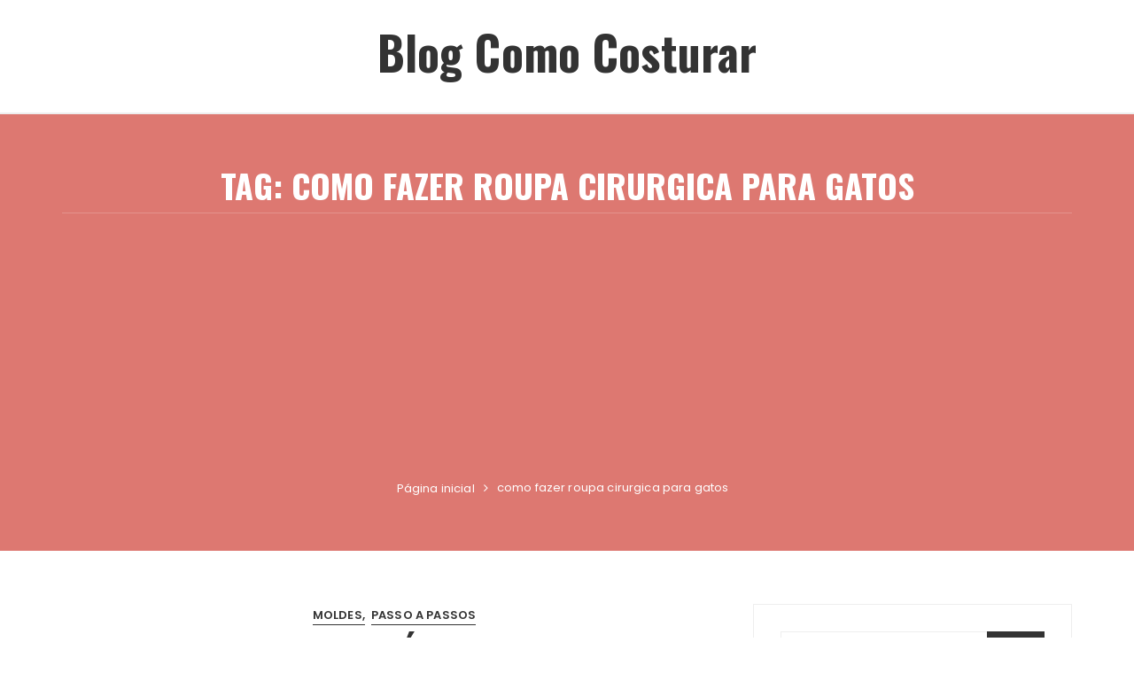

--- FILE ---
content_type: text/html; charset=utf-8
request_url: https://www.google.com/recaptcha/api2/aframe
body_size: 266
content:
<!DOCTYPE HTML><html><head><meta http-equiv="content-type" content="text/html; charset=UTF-8"></head><body><script nonce="tCLwuNRdaR66qoAMBU_U6A">/** Anti-fraud and anti-abuse applications only. See google.com/recaptcha */ try{var clients={'sodar':'https://pagead2.googlesyndication.com/pagead/sodar?'};window.addEventListener("message",function(a){try{if(a.source===window.parent){var b=JSON.parse(a.data);var c=clients[b['id']];if(c){var d=document.createElement('img');d.src=c+b['params']+'&rc='+(localStorage.getItem("rc::a")?sessionStorage.getItem("rc::b"):"");window.document.body.appendChild(d);sessionStorage.setItem("rc::e",parseInt(sessionStorage.getItem("rc::e")||0)+1);localStorage.setItem("rc::h",'1764037667726');}}}catch(b){}});window.parent.postMessage("_grecaptcha_ready", "*");}catch(b){}</script></body></html>

--- FILE ---
content_type: text/plain
request_url: https://www.google-analytics.com/j/collect?v=1&_v=j102&a=127976830&t=pageview&_s=1&dl=https%3A%2F%2Fwww.comocosturar.com.br%2Ftag%2Fcomo-fazer-roupa-cirurgica-para-gatos%2F&ul=en-us%40posix&dt=Arquivos%20como%20fazer%20roupa%20cirurgica%20para%20gatos%20-%20Blog%20Como%20Costurar&sr=1280x720&vp=1280x720&_u=YEBAAAABAAAAAC~&jid=2143753492&gjid=1081792880&cid=1154746262.1764037667&tid=UA-165428216-1&_gid=2085356980.1764037667&_r=1&_slc=1&gtm=45He5bj0h2n81NXW9DWBv831287278za200zd831287278&gcd=13l3l3l3l1l1&dma=0&tag_exp=103116026~103200004~104527907~104528501~104684208~104684211~105446120~115583767~115616986~115938465~115938469~116184927~116184929~116217636~116217638&z=1115120651
body_size: -452
content:
2,cG-4EDZFD45JN